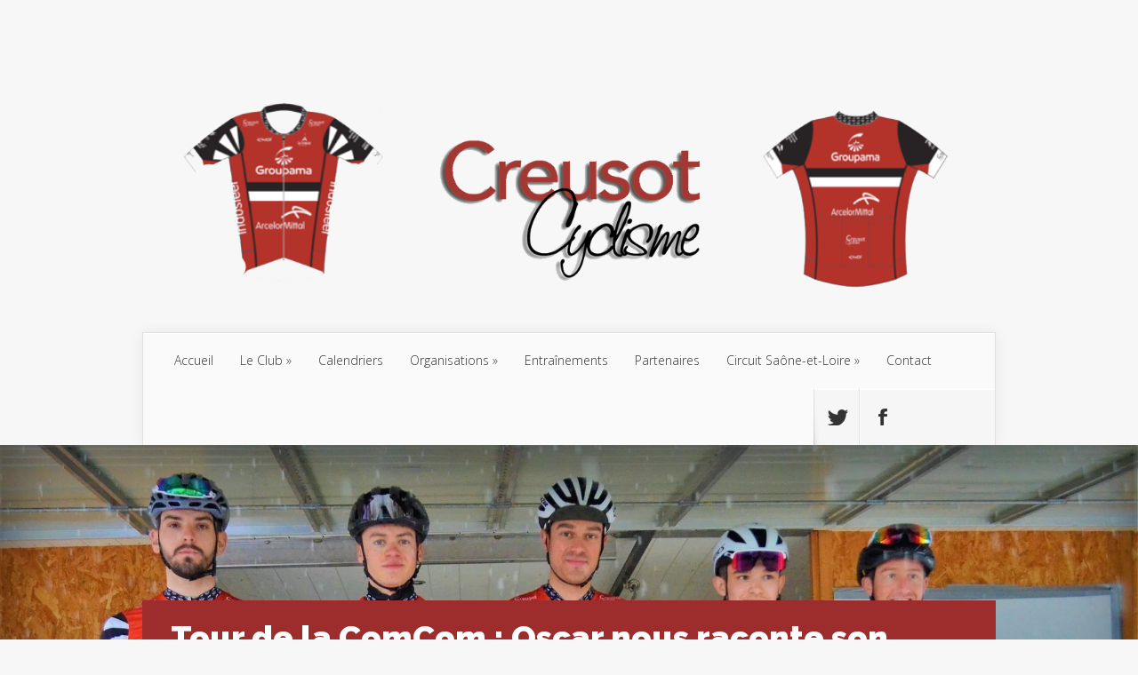

--- FILE ---
content_type: text/html; charset=UTF-8
request_url: https://www.creusot-cyclisme.com/2023/04/24/tou-de-la-comcom-oscar-nous-raconte-son-week-end/
body_size: 15449
content:
<!DOCTYPE html>
<!--[if IE 6]>
<html id="ie6" lang="fr-FR">
<![endif]-->
<!--[if IE 7]>
<html id="ie7" lang="fr-FR">
<![endif]-->
<!--[if IE 8]>
<html id="ie8" lang="fr-FR">
<![endif]-->
<!--[if !(IE 6) | !(IE 7) | !(IE 8)  ]><!-->
<html lang="fr-FR">
<!--<![endif]-->
<head>
	<meta charset="UTF-8" />
			<link rel="canonical" href="https://www.creusot-cyclisme.com/2023/04/24/tou-de-la-comcom-oscar-nous-raconte-son-week-end/" />
	<meta http-equiv="X-UA-Compatible" content="IE=edge">
	<link rel="pingback" href="https://www.creusot-cyclisme.com/xmlrpc.php" />

		<!--[if lt IE 9]>
	<script src="https://www.creusot-cyclisme.com/wp-content/themes/CreusotC/js/html5.js" type="text/javascript"></script>
	<![endif]-->

	<script type="text/javascript">
		document.documentElement.className = 'js';
	</script>

	<script>var et_site_url='https://www.creusot-cyclisme.com';var et_post_id='20995';function et_core_page_resource_fallback(a,b){"undefined"===typeof b&&(b=a.sheet.cssRules&&0===a.sheet.cssRules.length);b&&(a.onerror=null,a.onload=null,a.href?a.href=et_site_url+"/?et_core_page_resource="+a.id+et_post_id:a.src&&(a.src=et_site_url+"/?et_core_page_resource="+a.id+et_post_id))}
</script><title>Tour de la ComCom : Oscar nous raconte son week-end | Creusot Cyclisme</title>
<meta name='robots' content='max-image-preview:large' />
	<style>img:is([sizes="auto" i], [sizes^="auto," i]) { contain-intrinsic-size: 3000px 1500px }</style>
	<link rel='dns-prefetch' href='//fonts.googleapis.com' />
<link rel="alternate" type="application/rss+xml" title="Creusot Cyclisme &raquo; Flux" href="https://www.creusot-cyclisme.com/feed/" />
<link rel="alternate" type="application/rss+xml" title="Creusot Cyclisme &raquo; Flux des commentaires" href="https://www.creusot-cyclisme.com/comments/feed/" />
<link rel="alternate" type="application/rss+xml" title="Creusot Cyclisme &raquo; Tour de la ComCom : Oscar nous raconte son week-end Flux des commentaires" href="https://www.creusot-cyclisme.com/2023/04/24/tou-de-la-comcom-oscar-nous-raconte-son-week-end/feed/" />
<script type="text/javascript">
/* <![CDATA[ */
window._wpemojiSettings = {"baseUrl":"https:\/\/s.w.org\/images\/core\/emoji\/16.0.1\/72x72\/","ext":".png","svgUrl":"https:\/\/s.w.org\/images\/core\/emoji\/16.0.1\/svg\/","svgExt":".svg","source":{"concatemoji":"https:\/\/www.creusot-cyclisme.com\/wp-includes\/js\/wp-emoji-release.min.js?ver=61698dcbe864aefd0643cdaa7ba2e508"}};
/*! This file is auto-generated */
!function(s,n){var o,i,e;function c(e){try{var t={supportTests:e,timestamp:(new Date).valueOf()};sessionStorage.setItem(o,JSON.stringify(t))}catch(e){}}function p(e,t,n){e.clearRect(0,0,e.canvas.width,e.canvas.height),e.fillText(t,0,0);var t=new Uint32Array(e.getImageData(0,0,e.canvas.width,e.canvas.height).data),a=(e.clearRect(0,0,e.canvas.width,e.canvas.height),e.fillText(n,0,0),new Uint32Array(e.getImageData(0,0,e.canvas.width,e.canvas.height).data));return t.every(function(e,t){return e===a[t]})}function u(e,t){e.clearRect(0,0,e.canvas.width,e.canvas.height),e.fillText(t,0,0);for(var n=e.getImageData(16,16,1,1),a=0;a<n.data.length;a++)if(0!==n.data[a])return!1;return!0}function f(e,t,n,a){switch(t){case"flag":return n(e,"\ud83c\udff3\ufe0f\u200d\u26a7\ufe0f","\ud83c\udff3\ufe0f\u200b\u26a7\ufe0f")?!1:!n(e,"\ud83c\udde8\ud83c\uddf6","\ud83c\udde8\u200b\ud83c\uddf6")&&!n(e,"\ud83c\udff4\udb40\udc67\udb40\udc62\udb40\udc65\udb40\udc6e\udb40\udc67\udb40\udc7f","\ud83c\udff4\u200b\udb40\udc67\u200b\udb40\udc62\u200b\udb40\udc65\u200b\udb40\udc6e\u200b\udb40\udc67\u200b\udb40\udc7f");case"emoji":return!a(e,"\ud83e\udedf")}return!1}function g(e,t,n,a){var r="undefined"!=typeof WorkerGlobalScope&&self instanceof WorkerGlobalScope?new OffscreenCanvas(300,150):s.createElement("canvas"),o=r.getContext("2d",{willReadFrequently:!0}),i=(o.textBaseline="top",o.font="600 32px Arial",{});return e.forEach(function(e){i[e]=t(o,e,n,a)}),i}function t(e){var t=s.createElement("script");t.src=e,t.defer=!0,s.head.appendChild(t)}"undefined"!=typeof Promise&&(o="wpEmojiSettingsSupports",i=["flag","emoji"],n.supports={everything:!0,everythingExceptFlag:!0},e=new Promise(function(e){s.addEventListener("DOMContentLoaded",e,{once:!0})}),new Promise(function(t){var n=function(){try{var e=JSON.parse(sessionStorage.getItem(o));if("object"==typeof e&&"number"==typeof e.timestamp&&(new Date).valueOf()<e.timestamp+604800&&"object"==typeof e.supportTests)return e.supportTests}catch(e){}return null}();if(!n){if("undefined"!=typeof Worker&&"undefined"!=typeof OffscreenCanvas&&"undefined"!=typeof URL&&URL.createObjectURL&&"undefined"!=typeof Blob)try{var e="postMessage("+g.toString()+"("+[JSON.stringify(i),f.toString(),p.toString(),u.toString()].join(",")+"));",a=new Blob([e],{type:"text/javascript"}),r=new Worker(URL.createObjectURL(a),{name:"wpTestEmojiSupports"});return void(r.onmessage=function(e){c(n=e.data),r.terminate(),t(n)})}catch(e){}c(n=g(i,f,p,u))}t(n)}).then(function(e){for(var t in e)n.supports[t]=e[t],n.supports.everything=n.supports.everything&&n.supports[t],"flag"!==t&&(n.supports.everythingExceptFlag=n.supports.everythingExceptFlag&&n.supports[t]);n.supports.everythingExceptFlag=n.supports.everythingExceptFlag&&!n.supports.flag,n.DOMReady=!1,n.readyCallback=function(){n.DOMReady=!0}}).then(function(){return e}).then(function(){var e;n.supports.everything||(n.readyCallback(),(e=n.source||{}).concatemoji?t(e.concatemoji):e.wpemoji&&e.twemoji&&(t(e.twemoji),t(e.wpemoji)))}))}((window,document),window._wpemojiSettings);
/* ]]> */
</script>
<meta content="CreusotC v.1.7.13" name="generator"/><style id='wp-emoji-styles-inline-css' type='text/css'>

	img.wp-smiley, img.emoji {
		display: inline !important;
		border: none !important;
		box-shadow: none !important;
		height: 1em !important;
		width: 1em !important;
		margin: 0 0.07em !important;
		vertical-align: -0.1em !important;
		background: none !important;
		padding: 0 !important;
	}
</style>
<link rel='stylesheet' id='wp-block-library-css' href='https://www.creusot-cyclisme.com/wp-includes/css/dist/block-library/style.min.css?ver=61698dcbe864aefd0643cdaa7ba2e508' type='text/css' media='all' />
<style id='classic-theme-styles-inline-css' type='text/css'>
/*! This file is auto-generated */
.wp-block-button__link{color:#fff;background-color:#32373c;border-radius:9999px;box-shadow:none;text-decoration:none;padding:calc(.667em + 2px) calc(1.333em + 2px);font-size:1.125em}.wp-block-file__button{background:#32373c;color:#fff;text-decoration:none}
</style>
<style id='global-styles-inline-css' type='text/css'>
:root{--wp--preset--aspect-ratio--square: 1;--wp--preset--aspect-ratio--4-3: 4/3;--wp--preset--aspect-ratio--3-4: 3/4;--wp--preset--aspect-ratio--3-2: 3/2;--wp--preset--aspect-ratio--2-3: 2/3;--wp--preset--aspect-ratio--16-9: 16/9;--wp--preset--aspect-ratio--9-16: 9/16;--wp--preset--color--black: #000000;--wp--preset--color--cyan-bluish-gray: #abb8c3;--wp--preset--color--white: #ffffff;--wp--preset--color--pale-pink: #f78da7;--wp--preset--color--vivid-red: #cf2e2e;--wp--preset--color--luminous-vivid-orange: #ff6900;--wp--preset--color--luminous-vivid-amber: #fcb900;--wp--preset--color--light-green-cyan: #7bdcb5;--wp--preset--color--vivid-green-cyan: #00d084;--wp--preset--color--pale-cyan-blue: #8ed1fc;--wp--preset--color--vivid-cyan-blue: #0693e3;--wp--preset--color--vivid-purple: #9b51e0;--wp--preset--gradient--vivid-cyan-blue-to-vivid-purple: linear-gradient(135deg,rgba(6,147,227,1) 0%,rgb(155,81,224) 100%);--wp--preset--gradient--light-green-cyan-to-vivid-green-cyan: linear-gradient(135deg,rgb(122,220,180) 0%,rgb(0,208,130) 100%);--wp--preset--gradient--luminous-vivid-amber-to-luminous-vivid-orange: linear-gradient(135deg,rgba(252,185,0,1) 0%,rgba(255,105,0,1) 100%);--wp--preset--gradient--luminous-vivid-orange-to-vivid-red: linear-gradient(135deg,rgba(255,105,0,1) 0%,rgb(207,46,46) 100%);--wp--preset--gradient--very-light-gray-to-cyan-bluish-gray: linear-gradient(135deg,rgb(238,238,238) 0%,rgb(169,184,195) 100%);--wp--preset--gradient--cool-to-warm-spectrum: linear-gradient(135deg,rgb(74,234,220) 0%,rgb(151,120,209) 20%,rgb(207,42,186) 40%,rgb(238,44,130) 60%,rgb(251,105,98) 80%,rgb(254,248,76) 100%);--wp--preset--gradient--blush-light-purple: linear-gradient(135deg,rgb(255,206,236) 0%,rgb(152,150,240) 100%);--wp--preset--gradient--blush-bordeaux: linear-gradient(135deg,rgb(254,205,165) 0%,rgb(254,45,45) 50%,rgb(107,0,62) 100%);--wp--preset--gradient--luminous-dusk: linear-gradient(135deg,rgb(255,203,112) 0%,rgb(199,81,192) 50%,rgb(65,88,208) 100%);--wp--preset--gradient--pale-ocean: linear-gradient(135deg,rgb(255,245,203) 0%,rgb(182,227,212) 50%,rgb(51,167,181) 100%);--wp--preset--gradient--electric-grass: linear-gradient(135deg,rgb(202,248,128) 0%,rgb(113,206,126) 100%);--wp--preset--gradient--midnight: linear-gradient(135deg,rgb(2,3,129) 0%,rgb(40,116,252) 100%);--wp--preset--font-size--small: 13px;--wp--preset--font-size--medium: 20px;--wp--preset--font-size--large: 36px;--wp--preset--font-size--x-large: 42px;--wp--preset--spacing--20: 0.44rem;--wp--preset--spacing--30: 0.67rem;--wp--preset--spacing--40: 1rem;--wp--preset--spacing--50: 1.5rem;--wp--preset--spacing--60: 2.25rem;--wp--preset--spacing--70: 3.38rem;--wp--preset--spacing--80: 5.06rem;--wp--preset--shadow--natural: 6px 6px 9px rgba(0, 0, 0, 0.2);--wp--preset--shadow--deep: 12px 12px 50px rgba(0, 0, 0, 0.4);--wp--preset--shadow--sharp: 6px 6px 0px rgba(0, 0, 0, 0.2);--wp--preset--shadow--outlined: 6px 6px 0px -3px rgba(255, 255, 255, 1), 6px 6px rgba(0, 0, 0, 1);--wp--preset--shadow--crisp: 6px 6px 0px rgba(0, 0, 0, 1);}:where(.is-layout-flex){gap: 0.5em;}:where(.is-layout-grid){gap: 0.5em;}body .is-layout-flex{display: flex;}.is-layout-flex{flex-wrap: wrap;align-items: center;}.is-layout-flex > :is(*, div){margin: 0;}body .is-layout-grid{display: grid;}.is-layout-grid > :is(*, div){margin: 0;}:where(.wp-block-columns.is-layout-flex){gap: 2em;}:where(.wp-block-columns.is-layout-grid){gap: 2em;}:where(.wp-block-post-template.is-layout-flex){gap: 1.25em;}:where(.wp-block-post-template.is-layout-grid){gap: 1.25em;}.has-black-color{color: var(--wp--preset--color--black) !important;}.has-cyan-bluish-gray-color{color: var(--wp--preset--color--cyan-bluish-gray) !important;}.has-white-color{color: var(--wp--preset--color--white) !important;}.has-pale-pink-color{color: var(--wp--preset--color--pale-pink) !important;}.has-vivid-red-color{color: var(--wp--preset--color--vivid-red) !important;}.has-luminous-vivid-orange-color{color: var(--wp--preset--color--luminous-vivid-orange) !important;}.has-luminous-vivid-amber-color{color: var(--wp--preset--color--luminous-vivid-amber) !important;}.has-light-green-cyan-color{color: var(--wp--preset--color--light-green-cyan) !important;}.has-vivid-green-cyan-color{color: var(--wp--preset--color--vivid-green-cyan) !important;}.has-pale-cyan-blue-color{color: var(--wp--preset--color--pale-cyan-blue) !important;}.has-vivid-cyan-blue-color{color: var(--wp--preset--color--vivid-cyan-blue) !important;}.has-vivid-purple-color{color: var(--wp--preset--color--vivid-purple) !important;}.has-black-background-color{background-color: var(--wp--preset--color--black) !important;}.has-cyan-bluish-gray-background-color{background-color: var(--wp--preset--color--cyan-bluish-gray) !important;}.has-white-background-color{background-color: var(--wp--preset--color--white) !important;}.has-pale-pink-background-color{background-color: var(--wp--preset--color--pale-pink) !important;}.has-vivid-red-background-color{background-color: var(--wp--preset--color--vivid-red) !important;}.has-luminous-vivid-orange-background-color{background-color: var(--wp--preset--color--luminous-vivid-orange) !important;}.has-luminous-vivid-amber-background-color{background-color: var(--wp--preset--color--luminous-vivid-amber) !important;}.has-light-green-cyan-background-color{background-color: var(--wp--preset--color--light-green-cyan) !important;}.has-vivid-green-cyan-background-color{background-color: var(--wp--preset--color--vivid-green-cyan) !important;}.has-pale-cyan-blue-background-color{background-color: var(--wp--preset--color--pale-cyan-blue) !important;}.has-vivid-cyan-blue-background-color{background-color: var(--wp--preset--color--vivid-cyan-blue) !important;}.has-vivid-purple-background-color{background-color: var(--wp--preset--color--vivid-purple) !important;}.has-black-border-color{border-color: var(--wp--preset--color--black) !important;}.has-cyan-bluish-gray-border-color{border-color: var(--wp--preset--color--cyan-bluish-gray) !important;}.has-white-border-color{border-color: var(--wp--preset--color--white) !important;}.has-pale-pink-border-color{border-color: var(--wp--preset--color--pale-pink) !important;}.has-vivid-red-border-color{border-color: var(--wp--preset--color--vivid-red) !important;}.has-luminous-vivid-orange-border-color{border-color: var(--wp--preset--color--luminous-vivid-orange) !important;}.has-luminous-vivid-amber-border-color{border-color: var(--wp--preset--color--luminous-vivid-amber) !important;}.has-light-green-cyan-border-color{border-color: var(--wp--preset--color--light-green-cyan) !important;}.has-vivid-green-cyan-border-color{border-color: var(--wp--preset--color--vivid-green-cyan) !important;}.has-pale-cyan-blue-border-color{border-color: var(--wp--preset--color--pale-cyan-blue) !important;}.has-vivid-cyan-blue-border-color{border-color: var(--wp--preset--color--vivid-cyan-blue) !important;}.has-vivid-purple-border-color{border-color: var(--wp--preset--color--vivid-purple) !important;}.has-vivid-cyan-blue-to-vivid-purple-gradient-background{background: var(--wp--preset--gradient--vivid-cyan-blue-to-vivid-purple) !important;}.has-light-green-cyan-to-vivid-green-cyan-gradient-background{background: var(--wp--preset--gradient--light-green-cyan-to-vivid-green-cyan) !important;}.has-luminous-vivid-amber-to-luminous-vivid-orange-gradient-background{background: var(--wp--preset--gradient--luminous-vivid-amber-to-luminous-vivid-orange) !important;}.has-luminous-vivid-orange-to-vivid-red-gradient-background{background: var(--wp--preset--gradient--luminous-vivid-orange-to-vivid-red) !important;}.has-very-light-gray-to-cyan-bluish-gray-gradient-background{background: var(--wp--preset--gradient--very-light-gray-to-cyan-bluish-gray) !important;}.has-cool-to-warm-spectrum-gradient-background{background: var(--wp--preset--gradient--cool-to-warm-spectrum) !important;}.has-blush-light-purple-gradient-background{background: var(--wp--preset--gradient--blush-light-purple) !important;}.has-blush-bordeaux-gradient-background{background: var(--wp--preset--gradient--blush-bordeaux) !important;}.has-luminous-dusk-gradient-background{background: var(--wp--preset--gradient--luminous-dusk) !important;}.has-pale-ocean-gradient-background{background: var(--wp--preset--gradient--pale-ocean) !important;}.has-electric-grass-gradient-background{background: var(--wp--preset--gradient--electric-grass) !important;}.has-midnight-gradient-background{background: var(--wp--preset--gradient--midnight) !important;}.has-small-font-size{font-size: var(--wp--preset--font-size--small) !important;}.has-medium-font-size{font-size: var(--wp--preset--font-size--medium) !important;}.has-large-font-size{font-size: var(--wp--preset--font-size--large) !important;}.has-x-large-font-size{font-size: var(--wp--preset--font-size--x-large) !important;}
:where(.wp-block-post-template.is-layout-flex){gap: 1.25em;}:where(.wp-block-post-template.is-layout-grid){gap: 1.25em;}
:where(.wp-block-columns.is-layout-flex){gap: 2em;}:where(.wp-block-columns.is-layout-grid){gap: 2em;}
:root :where(.wp-block-pullquote){font-size: 1.5em;line-height: 1.6;}
</style>
<link rel='stylesheet' id='contact-form-7-css' href='https://www.creusot-cyclisme.com/wp-content/plugins/contact-form-7/includes/css/styles.css?ver=6.1.4' type='text/css' media='all' />
<link rel='stylesheet' id='ppress-frontend-css' href='https://www.creusot-cyclisme.com/wp-content/plugins/wp-user-avatar/assets/css/frontend.min.css?ver=4.16.8' type='text/css' media='all' />
<link rel='stylesheet' id='ppress-flatpickr-css' href='https://www.creusot-cyclisme.com/wp-content/plugins/wp-user-avatar/assets/flatpickr/flatpickr.min.css?ver=4.16.8' type='text/css' media='all' />
<link rel='stylesheet' id='ppress-select2-css' href='https://www.creusot-cyclisme.com/wp-content/plugins/wp-user-avatar/assets/select2/select2.min.css?ver=61698dcbe864aefd0643cdaa7ba2e508' type='text/css' media='all' />
<link rel='stylesheet' id='nexus-fonts-css' href='https://fonts.googleapis.com/css?family=Open+Sans:300italic,400italic,700italic,800italic,400,300,700,800|Raleway:400,200,100,500,700,800,900&#038;subset=latin,latin-ext' type='text/css' media='all' />
<link rel='stylesheet' id='nexus-style-css' href='https://www.creusot-cyclisme.com/wp-content/themes/CreusotC/style.css?ver=61698dcbe864aefd0643cdaa7ba2e508' type='text/css' media='all' />
<link rel='stylesheet' id='et-shortcodes-css-css' href='https://www.creusot-cyclisme.com/wp-content/themes/CreusotC/epanel/shortcodes/css/shortcodes-legacy.css?ver=1.7.13' type='text/css' media='all' />
<link rel='stylesheet' id='et-shortcodes-responsive-css-css' href='https://www.creusot-cyclisme.com/wp-content/themes/CreusotC/epanel/shortcodes/css/shortcodes_responsive.css?ver=1.7.13' type='text/css' media='all' />
<link rel='stylesheet' id='magnific_popup-css' href='https://www.creusot-cyclisme.com/wp-content/themes/CreusotC/includes/page_templates/js/magnific_popup/magnific_popup.css?ver=1.3.4' type='text/css' media='screen' />
<link rel='stylesheet' id='et_page_templates-css' href='https://www.creusot-cyclisme.com/wp-content/themes/CreusotC/includes/page_templates/page_templates.css?ver=1.8' type='text/css' media='screen' />
<script type="text/javascript" src="https://www.creusot-cyclisme.com/wp-includes/js/jquery/jquery.min.js?ver=3.7.1" id="jquery-core-js"></script>
<script type="text/javascript" src="https://www.creusot-cyclisme.com/wp-includes/js/jquery/jquery-migrate.min.js?ver=3.4.1" id="jquery-migrate-js"></script>
<script type="text/javascript" src="https://www.creusot-cyclisme.com/wp-content/plugins/wp-user-avatar/assets/flatpickr/flatpickr.min.js?ver=4.16.8" id="ppress-flatpickr-js"></script>
<script type="text/javascript" src="https://www.creusot-cyclisme.com/wp-content/plugins/wp-user-avatar/assets/select2/select2.min.js?ver=4.16.8" id="ppress-select2-js"></script>
<link rel="https://api.w.org/" href="https://www.creusot-cyclisme.com/wp-json/" /><link rel="alternate" title="JSON" type="application/json" href="https://www.creusot-cyclisme.com/wp-json/wp/v2/posts/20995" /><link rel="EditURI" type="application/rsd+xml" title="RSD" href="https://www.creusot-cyclisme.com/xmlrpc.php?rsd" />

<link rel="canonical" href="https://www.creusot-cyclisme.com/2023/04/24/tou-de-la-comcom-oscar-nous-raconte-son-week-end/" />
<link rel='shortlink' href='https://www.creusot-cyclisme.com/?p=20995' />
<link rel="alternate" title="oEmbed (JSON)" type="application/json+oembed" href="https://www.creusot-cyclisme.com/wp-json/oembed/1.0/embed?url=https%3A%2F%2Fwww.creusot-cyclisme.com%2F2023%2F04%2F24%2Ftou-de-la-comcom-oscar-nous-raconte-son-week-end%2F" />
<link rel="alternate" title="oEmbed (XML)" type="text/xml+oembed" href="https://www.creusot-cyclisme.com/wp-json/oembed/1.0/embed?url=https%3A%2F%2Fwww.creusot-cyclisme.com%2F2023%2F04%2F24%2Ftou-de-la-comcom-oscar-nous-raconte-son-week-end%2F&#038;format=xml" />
	<!-- Favicon Start -->
		<!-- Favicon Version 2.1 : Site : Visit Superbcodes.com-->
				<link rel="icon" href="https://www.creusot-cyclisme.com/wp-content/uploads/2021/03/maillots-du-club-2.png" type="image/x-icon" />
			<!-- Favicom End -->
	<meta name="viewport" content="width=device-width, initial-scale=1.0, maximum-scale=1.0, user-scalable=0" />	<style>
		a { color: #9d2c2d; }

		body { color: #333333; }

		#top-menu li.current-menu-item > a, #top-menu > li > a:hover, .meta-info, .et-description .post-meta span, .categories-tabs:after, .home-tab-active, .home-tab-active:before, a.read-more, .comment-reply-link, h1.post-heading, .form-submit input, .home-tab-active:before, .et-recent-videos-wrap li:before, .nav li ul, .et_mobile_menu, #top-menu > .sfHover > a { background-color: #9d2c2d; }

		.featured-comments span, #author-info strong, #footer-bottom .current-menu-item a, .featured-comments span { color: #9d2c2d; }
		.entry-content blockquote, .widget li:before, .footer-widget li:before, .et-popular-mobile-arrow-next { border-left-color: #9d2c2d; }

		.et-popular-mobile-arrow-previous { border-right-color: #9d2c2d; }

		#top-menu > li > a { color: #333333; }

		#top-menu > li.current-menu-item > a, #top-menu li li a, .et_mobile_menu li a { color: #ffffff; }

		</style>
<style>.post-thumbnail { background-image: url(https://www.creusot-cyclisme.com/wp-content/uploads/2023/04/image_6483441-6.jpg); }</style><link rel="shortcut icon" href="https://www.creusot-cyclisme.com/wp-content/uploads/2021/03/maillots-du-club-2.png" /></head>
<body data-rsssl=1 class="wp-singular post-template-default single single-post postid-20995 single-format-standard wp-theme-CreusotC et-2-column-layout et_includes_sidebar">
	<header id="main-header">
		<div class="container">
			<div id="top-info" class="clearfix">
			
							<a href="https://www.creusot-cyclisme.com/">
					<img src="https://www.creusot-cyclisme.com/wp-content/uploads/2022/06/EnteteCC.png" alt="Creusot Cyclisme" id="logo" />
				</a>
			</div>

			<div id="top-navigation" class="clearfix">
				<div id="et_mobile_nav_menu"><a href="#" class="mobile_nav closed">Menu Principal<span class="et_mobile_arrow"></span></a></div>
				<nav>
				<ul id="top-menu" class="nav"><li id="menu-item-4601" class="menu-item menu-item-type-custom menu-item-object-custom menu-item-home menu-item-4601"><a href="https://www.creusot-cyclisme.com/">Accueil</a></li>
<li id="menu-item-6281" class="menu-item menu-item-type-custom menu-item-object-custom menu-item-has-children menu-item-6281"><a href="#">Le Club</a>
<ul class="sub-menu">
	<li id="menu-item-4620" class="menu-item menu-item-type-post_type menu-item-object-page menu-item-4620"><a href="https://www.creusot-cyclisme.com/le-club/historique/">Historique du club</a></li>
	<li id="menu-item-4622" class="menu-item menu-item-type-post_type menu-item-object-page menu-item-4622"><a href="https://www.creusot-cyclisme.com/le-club/organigramme/">Organigramme</a></li>
	<li id="menu-item-4623" class="menu-item menu-item-type-post_type menu-item-object-page menu-item-4623"><a href="https://www.creusot-cyclisme.com/le-club/effectifs/">Projet de Développement</a></li>
	<li id="menu-item-13697" class="menu-item menu-item-type-post_type menu-item-object-page menu-item-13697"><a href="https://www.creusot-cyclisme.com/liens/">Liens</a></li>
</ul>
</li>
<li id="menu-item-4606" class="menu-item menu-item-type-post_type menu-item-object-page menu-item-4606"><a href="https://www.creusot-cyclisme.com/calendriers/">Calendriers</a></li>
<li id="menu-item-4627" class="menu-item menu-item-type-post_type menu-item-object-page menu-item-has-children menu-item-4627"><a href="https://www.creusot-cyclisme.com/organisations/">Organisations</a>
<ul class="sub-menu">
	<li id="menu-item-4612" class="menu-item menu-item-type-post_type menu-item-object-page menu-item-4612"><a href="https://www.creusot-cyclisme.com/gp-le-creusot/">GRAND PRIX DE LA VILLE DU CREUSOT</a></li>
	<li id="menu-item-10299" class="menu-item menu-item-type-post_type menu-item-object-page menu-item-10299"><a href="https://www.creusot-cyclisme.com/manche-de-la-coupe-de-bourgogne-franche-comte-de-vtt/">MANCHE DE LA COUPE DE BOURGOGNE FRANCHE COMTE DE VTT</a></li>
	<li id="menu-item-10308" class="menu-item menu-item-type-post_type menu-item-object-page menu-item-10308"><a href="https://www.creusot-cyclisme.com/trainhard-classic-2/">LA 5ème TRAINHARD CLASSIC</a></li>
	<li id="menu-item-10307" class="menu-item menu-item-type-post_type menu-item-object-page menu-item-10307"><a href="https://www.creusot-cyclisme.com/cyclo-cross-du-creusot/">CYCLO CROSS DU CREUSOT</a></li>
</ul>
</li>
<li id="menu-item-4613" class="menu-item menu-item-type-post_type menu-item-object-page menu-item-4613"><a href="https://www.creusot-cyclisme.com/entrainements/">Entraînements</a></li>
<li id="menu-item-4628" class="menu-item menu-item-type-post_type menu-item-object-page menu-item-4628"><a href="https://www.creusot-cyclisme.com/partenaires/">Partenaires</a></li>
<li id="menu-item-4609" class="menu-item menu-item-type-post_type menu-item-object-page menu-item-has-children menu-item-4609"><a href="https://www.creusot-cyclisme.com/circuit-saone-et-loire/">Circuit Saône-et-Loire</a>
<ul class="sub-menu">
	<li id="menu-item-7473" class="menu-item menu-item-type-post_type menu-item-object-page menu-item-7473"><a href="https://www.creusot-cyclisme.com/circuit-saone-et-loire/palmares/">Palmarès</a></li>
	<li id="menu-item-4607" class="menu-item menu-item-type-post_type menu-item-object-page menu-item-has-children menu-item-4607"><a href="https://www.creusot-cyclisme.com/circuit-2014/">Circuit 2014</a>
	<ul class="sub-menu">
		<li id="menu-item-4602" class="menu-item menu-item-type-post_type menu-item-object-page menu-item-4602"><a href="https://www.creusot-cyclisme.com/1ere-etape/">1ère étape</a></li>
		<li id="menu-item-4603" class="menu-item menu-item-type-post_type menu-item-object-page menu-item-4603"><a href="https://www.creusot-cyclisme.com/2eme-etape/">2ème étape</a></li>
		<li id="menu-item-4604" class="menu-item menu-item-type-post_type menu-item-object-page menu-item-4604"><a href="https://www.creusot-cyclisme.com/3eme-etape/">3ème étape</a></li>
	</ul>
</li>
	<li id="menu-item-4608" class="menu-item menu-item-type-post_type menu-item-object-page menu-item-has-children menu-item-4608"><a href="https://www.creusot-cyclisme.com/circuit-2015/">Circuit 2015</a>
	<ul class="sub-menu">
		<li id="menu-item-4614" class="menu-item menu-item-type-post_type menu-item-object-page menu-item-4614"><a href="https://www.creusot-cyclisme.com/etape-1/">Etape 1</a></li>
		<li id="menu-item-4615" class="menu-item menu-item-type-post_type menu-item-object-page menu-item-4615"><a href="https://www.creusot-cyclisme.com/etape-2/">Etape 2</a></li>
		<li id="menu-item-4616" class="menu-item menu-item-type-post_type menu-item-object-page menu-item-4616"><a href="https://www.creusot-cyclisme.com/etape-3/">Etape 3</a></li>
		<li id="menu-item-4617" class="menu-item menu-item-type-post_type menu-item-object-page menu-item-4617"><a href="https://www.creusot-cyclisme.com/etape-4/">Etape 4</a></li>
		<li id="menu-item-4618" class="menu-item menu-item-type-post_type menu-item-object-page menu-item-4618"><a href="https://www.creusot-cyclisme.com/etape-5/">Etape 5</a></li>
	</ul>
</li>
	<li id="menu-item-4610" class="menu-item menu-item-type-post_type menu-item-object-page menu-item-has-children menu-item-4610"><a href="https://www.creusot-cyclisme.com/circuit-saone-et-loire/circuit-2016/">Circuit 2016</a>
	<ul class="sub-menu">
		<li id="menu-item-4836" class="menu-item menu-item-type-post_type menu-item-object-page menu-item-4836"><a href="https://www.creusot-cyclisme.com/etape-1-2/">Etape 1</a></li>
		<li id="menu-item-4848" class="menu-item menu-item-type-post_type menu-item-object-page menu-item-4848"><a href="https://www.creusot-cyclisme.com/etape-2-2/">Etape 2</a></li>
		<li id="menu-item-4847" class="menu-item menu-item-type-post_type menu-item-object-page menu-item-4847"><a href="https://www.creusot-cyclisme.com/etape-3-2/">Etape 3</a></li>
		<li id="menu-item-4846" class="menu-item menu-item-type-post_type menu-item-object-page menu-item-4846"><a href="https://www.creusot-cyclisme.com/etape-4-2/">Etape 4</a></li>
	</ul>
</li>
</ul>
</li>
<li id="menu-item-10131" class="menu-item menu-item-type-post_type menu-item-object-page menu-item-10131"><a href="https://www.creusot-cyclisme.com/contact/">Contact</a></li>
</ul>				</nav>

				<ul id="et-social-icons">
										<li class="twitter">
						<a href="https://twitter.com/CreusotC">
							<span class="et-social-normal">Nous suivre sur Twitter</span>
							<span class="et-social-hover"></span>
						</a>
					</li>
					
										<li class="facebook">
						<a href="https://www.facebook.com/pages/Creusot-Cyclisme/175906305799800">
							<span class="et-social-normal">Nous suivre sur Facebook</span>
							<span class="et-social-hover"></span>
						</a>
					</li>
					
					
									</ul>
			</div> <!-- #top-navigation -->
		</div> <!-- .container -->
	</header> <!-- #main-header -->
	<div class="post-thumbnail">
		<div class="container">
			<h1 class="post-heading">Tour de la ComCom : Oscar nous raconte son week-end</h1>
		</div> <!-- .container -->
	</div> <!-- .post-thumbnail -->

<div class="page-wrap container">
	<div id="main-content">
		<div class="main-content-wrap clearfix">
			<div id="content">
				
<div id="breadcrumbs">
			  	<span class="et_breadcrumbs_content">
				<a href="https://www.creusot-cyclisme.com" class="breadcrumbs_home">Accueil</a> <span class="raquo">&raquo;</span>

								<a href="https://www.creusot-cyclisme.com/category/cyclisme/">Actualités de Creusot Cyclisme</a> <span class="raquo">&raquo;</span> </span> <!-- .et_breadcrumbs_content --><span class="et_breadcrumbs_title">Tour de la ComCom : Oscar nous raconte son week-end</span>				
				</div> <!-- #breadcrumbs -->
				<div id="left-area">

									
					<article class="entry-content clearfix">
					
						<p class="post-meta">Posté par <a href="https://www.creusot-cyclisme.com/author/christian/" title="Posté par Christian Derangère" rel="author">Christian Derangère</a> le 24 Avr 2023 | <span class="comments-number"><a href="https://www.creusot-cyclisme.com/2023/04/24/tou-de-la-comcom-oscar-nous-raconte-son-week-end/#respond">0 commentaire</a></span></p>
						
				
					<div dir="auto">Un Week-end en tout point réussi ! &#x1f60d;</div>
<div dir="auto"></div>
<div dir="auto">Tour de le ComCom 2023, une course par Étapes avec 3 épreuves :</div>
<div dir="auto"></div>
<div dir="auto">Étape 1 :  Fictif, Départ, Mi-course, Finale et Sprint sous la pluie &#x2614;&#xfe0f; &#x1f605;</div>
<div dir="auto">Une vrai course de guerrier comme je les aime !</div>
<div dir="auto">Après le gros travail de l’équipe pour me placer au kilomètre 30, je fais la descente en tête et crée une première cassure ! Malheureusement au kilomètre 60, l’équipe se fait piéger par une échappée, mais grâce à la réactivité de mes coéquipiers nous parvenons à ramener le peleton avant d’entrée dans le circuit final &#x1f62e;&#x200d;&#x1f4a8;</div>
<div dir="auto">Circuit où une dizaine de coureurs se détachent dans la partie dure pour se jouer la victoire ! &#x1f91e;&#x1f3fb;</div>
<div dir="auto">Après 112km de course sous la pluie, je réalise sûrement le plus beau sprint de ma carrière en décrochant la 3ème place de cette première Étape &#x1f60d;&#x1f949;</div>
<div dir="auto">Ainsi que le Maillot bleu &#x1f499;</div>
<div dir="auto"></div>
<div dir="auto">Étape 2 : Contre la montre par équipes ! &#x2764;&#xfe0f;&#x1f90d;&#x1f5a4;</div>
<div dir="auto">22km à 46,5 km/h de moyenne (sous la pluie encore une fois… )</div>
<div dir="auto">Une 7e place à ce contre la montre, mais nous restons dans le coup pour le classement général avec notamment Mathis, Maxime et moi dans les 10 premiers au général !!</div>
<div dir="auto">Je conserve le Maillot &#x1f499;</div>
<div dir="auto"></div>
<div dir="auto">Étape 3 : ENFIN DU BEAU TEMPS !</div>
<div dir="auto">75km, une étape très nerveuse et très courte. Malgré le parfait travail de l’équipe (encore une fois) et plusieurs attaques de ma part pour créer un mouvement de course, avec mon maillot bleu je suis vite repéré et aucun écart se fait sur cette étape…</div>
<div dir="auto"></div>
<div dir="auto">Au final : 5ème du classement générale à 25sec</div>
<div dir="auto">Vainqueur du Maillot bleu (meilleur de Saône et Loire)</div>
<div dir="auto">Vainqueur du classement par équipes &#x1f3c6;</div>
<div dir="auto"></div>
<div dir="auto">Un grand merci à l’équipe pour le travail réalisé ce week-end qui était impeccable !</div>
<div dir="auto">Merci au cycle boyer pour la casque de contre la montre, Flavie Poncet pour la combi, à Cédric, Philippe et Steve pour toute la manutention du matériel pendant le week-end.</div>
<div dir="auto">
<p>Merci à Jade et Olivier</p>
<p>pour les photos &#x1f4f8;</p>
</div>
<div dir="auto">Et Merci à vous tous pour les encouragements &#x2764;&#xfe0f;</div>
<div dir="auto"></div>
<div dir="auto">Article de Christophe GARCIA <a href="https://www.facebook.com/photo/?fbid=10224215239673647&amp;set=a.3214069715596">ICI</a></div>
<div dir="auto"></div>
<div dir="auto"><img decoding="async" class="alignnone size-medium wp-image-21000" src="https://www.creusot-cyclisme.com/wp-content/uploads/2023/04/image_6483441-2-1-800x533.jpg" alt="" width="800" height="533" srcset="https://www.creusot-cyclisme.com/wp-content/uploads/2023/04/image_6483441-2-1-800x533.jpg 800w, https://www.creusot-cyclisme.com/wp-content/uploads/2023/04/image_6483441-2-1-1024x683.jpg 1024w, https://www.creusot-cyclisme.com/wp-content/uploads/2023/04/image_6483441-2-1-768x512.jpg 768w, https://www.creusot-cyclisme.com/wp-content/uploads/2023/04/image_6483441-2-1-1536x1024.jpg 1536w, https://www.creusot-cyclisme.com/wp-content/uploads/2023/04/image_6483441-2-1-321x214.jpg 321w, https://www.creusot-cyclisme.com/wp-content/uploads/2023/04/image_6483441-2-1-140x94.jpg 140w, https://www.creusot-cyclisme.com/wp-content/uploads/2023/04/image_6483441-2-1.jpg 1620w" sizes="(max-width: 800px) 100vw, 800px" /> <img loading="lazy" decoding="async" class="alignnone size-medium wp-image-21001" src="https://www.creusot-cyclisme.com/wp-content/uploads/2023/04/image_6487327-800x792.jpg" alt="" width="800" height="792" srcset="https://www.creusot-cyclisme.com/wp-content/uploads/2023/04/image_6487327-800x792.jpg 800w, https://www.creusot-cyclisme.com/wp-content/uploads/2023/04/image_6487327-1024x1014.jpg 1024w, https://www.creusot-cyclisme.com/wp-content/uploads/2023/04/image_6487327-150x150.jpg 150w, https://www.creusot-cyclisme.com/wp-content/uploads/2023/04/image_6487327-768x761.jpg 768w, https://www.creusot-cyclisme.com/wp-content/uploads/2023/04/image_6487327-60x60.jpg 60w, https://www.creusot-cyclisme.com/wp-content/uploads/2023/04/image_6487327.jpg 1170w" sizes="auto, (max-width: 800px) 100vw, 800px" /> <img loading="lazy" decoding="async" class="alignnone size-medium wp-image-21002" src="https://www.creusot-cyclisme.com/wp-content/uploads/2023/04/image_6483441-4-800x533.jpg" alt="" width="800" height="533" srcset="https://www.creusot-cyclisme.com/wp-content/uploads/2023/04/image_6483441-4-800x533.jpg 800w, https://www.creusot-cyclisme.com/wp-content/uploads/2023/04/image_6483441-4-1024x683.jpg 1024w, https://www.creusot-cyclisme.com/wp-content/uploads/2023/04/image_6483441-4-768x512.jpg 768w, https://www.creusot-cyclisme.com/wp-content/uploads/2023/04/image_6483441-4-1536x1024.jpg 1536w, https://www.creusot-cyclisme.com/wp-content/uploads/2023/04/image_6483441-4-321x214.jpg 321w, https://www.creusot-cyclisme.com/wp-content/uploads/2023/04/image_6483441-4-140x94.jpg 140w, https://www.creusot-cyclisme.com/wp-content/uploads/2023/04/image_6483441-4.jpg 2048w" sizes="auto, (max-width: 800px) 100vw, 800px" /> <img loading="lazy" decoding="async" class="alignnone size-medium wp-image-21003" src="https://www.creusot-cyclisme.com/wp-content/uploads/2023/04/image_6483441-3-1-800x354.jpg" alt="" width="800" height="354" srcset="https://www.creusot-cyclisme.com/wp-content/uploads/2023/04/image_6483441-3-1-800x354.jpg 800w, https://www.creusot-cyclisme.com/wp-content/uploads/2023/04/image_6483441-3-1-1024x454.jpg 1024w, https://www.creusot-cyclisme.com/wp-content/uploads/2023/04/image_6483441-3-1-768x340.jpg 768w, https://www.creusot-cyclisme.com/wp-content/uploads/2023/04/image_6483441-3-1-1536x680.jpg 1536w, https://www.creusot-cyclisme.com/wp-content/uploads/2023/04/image_6483441-3-1.jpg 2048w" sizes="auto, (max-width: 800px) 100vw, 800px" /> <img loading="lazy" decoding="async" class="alignnone size-medium wp-image-21004" src="https://www.creusot-cyclisme.com/wp-content/uploads/2023/04/image_6483441-4-1-800x622.jpg" alt="" width="800" height="622" srcset="https://www.creusot-cyclisme.com/wp-content/uploads/2023/04/image_6483441-4-1-800x622.jpg 800w, https://www.creusot-cyclisme.com/wp-content/uploads/2023/04/image_6483441-4-1-1024x797.jpg 1024w, https://www.creusot-cyclisme.com/wp-content/uploads/2023/04/image_6483441-4-1-768x597.jpg 768w, https://www.creusot-cyclisme.com/wp-content/uploads/2023/04/image_6483441-4-1-1536x1195.jpg 1536w, https://www.creusot-cyclisme.com/wp-content/uploads/2023/04/image_6483441-4-1.jpg 2048w" sizes="auto, (max-width: 800px) 100vw, 800px" /> <img loading="lazy" decoding="async" class="alignnone size-medium wp-image-21005" src="https://www.creusot-cyclisme.com/wp-content/uploads/2023/04/image_6483441-5-800x533.jpg" alt="" width="800" height="533" srcset="https://www.creusot-cyclisme.com/wp-content/uploads/2023/04/image_6483441-5-800x533.jpg 800w, https://www.creusot-cyclisme.com/wp-content/uploads/2023/04/image_6483441-5-1024x683.jpg 1024w, https://www.creusot-cyclisme.com/wp-content/uploads/2023/04/image_6483441-5-768x512.jpg 768w, https://www.creusot-cyclisme.com/wp-content/uploads/2023/04/image_6483441-5-1536x1024.jpg 1536w, https://www.creusot-cyclisme.com/wp-content/uploads/2023/04/image_6483441-5-321x214.jpg 321w, https://www.creusot-cyclisme.com/wp-content/uploads/2023/04/image_6483441-5-140x94.jpg 140w, https://www.creusot-cyclisme.com/wp-content/uploads/2023/04/image_6483441-5.jpg 1620w" sizes="auto, (max-width: 800px) 100vw, 800px" /> <img loading="lazy" decoding="async" class="alignnone size-medium wp-image-21006" src="https://www.creusot-cyclisme.com/wp-content/uploads/2023/04/image_6487327-1-800x792.jpg" alt="" width="800" height="792" srcset="https://www.creusot-cyclisme.com/wp-content/uploads/2023/04/image_6487327-1-800x792.jpg 800w, https://www.creusot-cyclisme.com/wp-content/uploads/2023/04/image_6487327-1-1024x1014.jpg 1024w, https://www.creusot-cyclisme.com/wp-content/uploads/2023/04/image_6487327-1-150x150.jpg 150w, https://www.creusot-cyclisme.com/wp-content/uploads/2023/04/image_6487327-1-768x761.jpg 768w, https://www.creusot-cyclisme.com/wp-content/uploads/2023/04/image_6487327-1-60x60.jpg 60w, https://www.creusot-cyclisme.com/wp-content/uploads/2023/04/image_6487327-1.jpg 1170w" sizes="auto, (max-width: 800px) 100vw, 800px" /> <img loading="lazy" decoding="async" class="alignnone size-medium wp-image-21007" src="https://www.creusot-cyclisme.com/wp-content/uploads/2023/04/image_6483441-6-800x552.jpg" alt="" width="800" height="552" srcset="https://www.creusot-cyclisme.com/wp-content/uploads/2023/04/image_6483441-6-800x552.jpg 800w, https://www.creusot-cyclisme.com/wp-content/uploads/2023/04/image_6483441-6-1024x707.jpg 1024w, https://www.creusot-cyclisme.com/wp-content/uploads/2023/04/image_6483441-6-768x530.jpg 768w, https://www.creusot-cyclisme.com/wp-content/uploads/2023/04/image_6483441-6-1536x1061.jpg 1536w, https://www.creusot-cyclisme.com/wp-content/uploads/2023/04/image_6483441-6.jpg 2048w" sizes="auto, (max-width: 800px) 100vw, 800px" /></div>
<div dir="auto"></div>
					</article> <!-- .entry -->

					
					<div id="et-box-author">
						<div id="et-bio-author">
							<div class="author-avatar">
								<img alt='' src='https://secure.gravatar.com/avatar/132d3f26ec8041f21608ddc17ca3f91867b6778a20d71f13757bb29da79b98bc?s=60&#038;d=mm&#038;r=g' srcset='https://secure.gravatar.com/avatar/132d3f26ec8041f21608ddc17ca3f91867b6778a20d71f13757bb29da79b98bc?s=120&#038;d=mm&#038;r=g 2x' class='avatar avatar-60 photo' height='60' width='60' loading='lazy' decoding='async'/>							</div> <!-- end #author-avatar -->

							<p id="author-info">
								<strong>Auteur:</strong> Christian Derangère							</p> <!-- end #author-info -->

							<p>Rédacteur sur www.creusot-cyclisme.com.</p>
						</div>

						<div id="et-post-share" class="clearfix">
							<span>Partager cet Article:</span>
							<ul id="et-share-icons">
							<li class="google-share"><a href="https://plus.google.com/share?url=https://www.creusot-cyclisme.com/2023/04/24/tou-de-la-comcom-oscar-nous-raconte-son-week-end/" target="_blank" class="et-share-button et-share-google">Google</a></li><li class="facebook-share"><a href="http://www.facebook.com/sharer/sharer.php?s=100&amp;p[url]=https://www.creusot-cyclisme.com/2023/04/24/tou-de-la-comcom-oscar-nous-raconte-son-week-end/&amp;p[images][0]=https://www.creusot-cyclisme.com/wp-content/uploads/2023/04/image_6483441-6-150x150.jpg&amp;p[title]=Tour de la ComCom : Oscar nous raconte son week-end" target="_blank" class="et-share-button et-share-facebook">Facebook</a></li><li class="twitter-share"><a href="https://twitter.com/intent/tweet?url=https://www.creusot-cyclisme.com/2023/04/24/tou-de-la-comcom-oscar-nous-raconte-son-week-end/&amp;text=Tour de la ComCom : Oscar nous raconte son week-end" target="_blank" class="et-share-button et-share-twitter">Twitter</a></li>							</ul>
						</div>
					</div>

				
					<!-- You can start editing here. -->

<section id="comment-wrap">
		   <div id="comment-section" class="nocomments">
		  			 <!-- If comments are open, but there are no comments. -->

		  	   </div>
					<div id="respond" class="comment-respond">
		<h3 id="reply-title" class="comment-reply-title"><span>Laisser un Commentaire</span> <small><a rel="nofollow" id="cancel-comment-reply-link" href="/2023/04/24/tou-de-la-comcom-oscar-nous-raconte-son-week-end/#respond" style="display:none;">Annuler la réponse</a></small></h3><form action="https://www.creusot-cyclisme.com/wp-comments-post.php" method="post" id="commentform" class="comment-form"><p class="comment-notes"><span id="email-notes">Votre adresse e-mail ne sera pas publiée.</span> <span class="required-field-message">Les champs obligatoires sont indiqués avec <span class="required">*</span></span></p><p class="comment-form-comment"><label for="comment">Commentaire <span class="required">*</span></label> <textarea id="comment" name="comment" cols="45" rows="8" maxlength="65525" required="required"></textarea></p><p class="comment-form-author"><label for="author">Nom <span class="required">*</span></label> <input id="author" name="author" type="text" value="" size="30" maxlength="245" autocomplete="name" required="required" /></p>
<p class="comment-form-email"><label for="email">E-mail <span class="required">*</span></label> <input id="email" name="email" type="text" value="" size="30" maxlength="100" aria-describedby="email-notes" autocomplete="email" required="required" /></p>
<p class="comment-form-url"><label for="url">Site web</label> <input id="url" name="url" type="text" value="" size="30" maxlength="200" autocomplete="url" /></p>
<p class="form-submit"><input name="submit" type="submit" id="submit" class="submit" value="Laisser un Commentaire" /> <input type='hidden' name='comment_post_ID' value='20995' id='comment_post_ID' />
<input type='hidden' name='comment_parent' id='comment_parent' value='0' />
</p><p style="display: none;"><input type="hidden" id="akismet_comment_nonce" name="akismet_comment_nonce" value="573a4f5579" /></p><p style="display: none !important;" class="akismet-fields-container" data-prefix="ak_"><label>&#916;<textarea name="ak_hp_textarea" cols="45" rows="8" maxlength="100"></textarea></label><input type="hidden" id="ak_js_1" name="ak_js" value="136"/><script>document.getElementById( "ak_js_1" ).setAttribute( "value", ( new Date() ).getTime() );</script></p></form>	</div><!-- #respond -->
		</section>				
				</div> 	<!-- end #left-area -->
			</div> <!-- #content -->

				<div id="sidebar">
		<div id="text-8" class="widget widget_text"><h4 class="widgettitle">Nouvelle adresse du Club</h4>			<div class="textwidget"><p style="text-align: center;"><em><strong>Creusot Cyclisme</strong></em></p>
<p style="text-align: center;">22 rue Jouffroy</p>
<p style="text-align: center;">71200 Le Creusot</p>
</div>
		</div> <!-- end .widget --><div id="text-6" class="widget widget_text"><h4 class="widgettitle">Nos Partenaires</h4>			<div class="textwidget"><p><center><a href="https://www.groupama.fr"><img loading="lazy" decoding="async" class="size-full wp-image-24833 aligncenter" src="https://www.creusot-cyclisme.com/wp-content/uploads/2024/12/Logo-Groupama-tr.png" alt="" width="250" height="58" /></a></center><center> </center><center><center></center><center><a href="https://www.facebook.com/groupama/"><img loading="lazy" decoding="async" class="alignnone size-full wp-image-15688" src="https://www.creusot-cyclisme.com/wp-content/uploads/2022/02/Facebook.png" alt="" width="48" height="48" /></a>      <a href="https://twitter.com/groupama"><img loading="lazy" decoding="async" class="alignnone size-full wp-image-15689" src="https://www.creusot-cyclisme.com/wp-content/uploads/2022/02/Twitter.png" alt="" width="48" height="48" /></a>      <a href="https://www.youtube.com/channel/UCcVU-JnuCbANGOl4vGcGpEg"><img loading="lazy" decoding="async" class="alignnone size-full wp-image-15690" src="https://www.creusot-cyclisme.com/wp-content/uploads/2022/02/Youtube.png" alt="" width="48" height="48" /></a>  </center></center><center> </center><center><a href="https://france.arcelormittal.com"><img loading="lazy" decoding="async" class="aligncenter wp-image-24891 size-full" src="https://www.creusot-cyclisme.com/wp-content/uploads/2025/01/AM_Industeel-an-arcelormittal-compagny_RGB_Pos-RED.png" alt="" width="250" height="167" srcset="https://www.creusot-cyclisme.com/wp-content/uploads/2025/01/AM_Industeel-an-arcelormittal-compagny_RGB_Pos-RED.png 250w, https://www.creusot-cyclisme.com/wp-content/uploads/2025/01/AM_Industeel-an-arcelormittal-compagny_RGB_Pos-RED-140x94.png 140w" sizes="auto, (max-width: 250px) 100vw, 250px" /></a></center><center><a href="https://www.ekoi.fr/"><img loading="lazy" decoding="async" class="aligncenter wp-image-17269 size-full" src="https://www.creusot-cyclisme.com/wp-content/uploads/2022/06/logo-ekoi0.png" alt="" width="300" height="200" srcset="https://www.creusot-cyclisme.com/wp-content/uploads/2022/06/logo-ekoi0.png 300w, https://www.creusot-cyclisme.com/wp-content/uploads/2022/06/logo-ekoi0-140x94.png 140w" sizes="auto, (max-width: 300px) 100vw, 300px" /></a></center></p>
</div>
		</div> <!-- end .widget --><div id="simple_upcoming_events" class="widget widget_simple_upcoming_events"><h4 class="widgettitle">Évènements à venir</h4><ul><li>Aucun évènement</li></ul></div> <!-- end .widget --><div id="text-2" class="widget widget_text"><h4 class="widgettitle">Nous rejoindre sur Facebook</h4>			<div class="textwidget"><iframe src="//www.facebook.com/plugins/likebox.php?href=https%3A%2F%2Fwww.facebook.com%2Fpages%2FCreusot-Cyclisme%2F175906305799800&amp;width&amp;height=258&amp;colorscheme=light&amp;show_faces=true&amp;header=false&amp;stream=false&amp;show_border=true&amp;appId=292882234174485" scrolling="no" frameborder="0" style="border:none; overflow:hidden; height:258px;" allowTransparency="true"></iframe></div>
		</div> <!-- end .widget --><div id="etrecentfromwidget-5" class="widget widget_etrecentfromwidget"><h4 class="widgettitle">Derniers articles: <span>Galerie Photos</span></h4>		<div class="et-tabbed-all-tabs">
			<ul><li>	<div class="et-recent-featured-post"><img src="https://www.creusot-cyclisme.com/wp-content/uploads/2025/11/1000238237-321x214.jpg" alt='Photos Ag 2025 Creusot Cyclisme' width='321' height='214' />		<div class="et-main-description">			<span class="main-title"><a href="https://www.creusot-cyclisme.com/2025/11/22/photos-ag-2025-creusot-cyclisme/">Photos Ag 2025 Creusot Cyclisme</a></span>			<span class="postinfo">22 Nov 2025</span>		</div> <!-- .et-main-description -->	</div> <!-- .et-recent-featured-post --></li>
<li class="clearfix">
	<div class="smallthumb">
		<a href="https://www.creusot-cyclisme.com/2025/11/22/assemblee-generale-creusot-cyclisme-2025-a-lathletic-arena-roland-douarrere/">
			<img src="https://www.creusot-cyclisme.com/wp-content/uploads/2025/09/1000205840-60x60.jpg" alt='Assemblée Generale Creusot Cyclisme 2025 à l&rsquo;Athletic Arena (Roland Douarre)' width='60' height='60' />		</a>
	</div>

	<div class="post-metainfo">
		<span class="title"><a href="https://www.creusot-cyclisme.com/2025/11/22/assemblee-generale-creusot-cyclisme-2025-a-lathletic-arena-roland-douarrere/">Assemblée Generale Creusot Cyclisme 2025 à l&rsquo;Athletic Arena (Roland Douarre)</a></span>

		<span class="postinfo">22 Nov 2025</span>
	</div>
</li>
<li class="clearfix">
	<div class="smallthumb">
		<a href="https://www.creusot-cyclisme.com/2025/11/18/antunes-hugo-resultat-coupe-de-france-cyclo-cross-2-quelneuc/">
			<img src="https://www.creusot-cyclisme.com/wp-content/uploads/2025/11/FB_IMG_1763328502069-60x60.jpg" alt='ANTUNES Hugo &#8211; Résultat Coupe de France Cyclo-cross #2 Quelneuc' width='60' height='60' />		</a>
	</div>

	<div class="post-metainfo">
		<span class="title"><a href="https://www.creusot-cyclisme.com/2025/11/18/antunes-hugo-resultat-coupe-de-france-cyclo-cross-2-quelneuc/">ANTUNES Hugo &#8211; Résultat Coupe de France Cyclo-cross #2 Quelneuc</a></span>

		<span class="postinfo">18 Nov 2025</span>
	</div>
</li>
<li class="clearfix">
	<div class="smallthumb">
		<a href="https://www.creusot-cyclisme.com/2025/11/18/cyclo-cross-de-dole-39-photos-by-julie-b/">
			<img src="https://www.creusot-cyclisme.com/wp-content/uploads/2025/11/IMG_9660-60x60.jpeg" alt='Cyclo cross de Dole (39) Photos by Julie B' width='60' height='60' />		</a>
	</div>

	<div class="post-metainfo">
		<span class="title"><a href="https://www.creusot-cyclisme.com/2025/11/18/cyclo-cross-de-dole-39-photos-by-julie-b/">Cyclo cross de Dole (39) Photos by Julie B</a></span>

		<span class="postinfo">18 Nov 2025</span>
	</div>
</li></ul>		</div> <!-- .et-tabbed-all-tabs -->
</div> <!-- end .widget --><div id="etrecentfromwidget-6" class="widget widget_etrecentfromwidget"><h4 class="widgettitle">Derniers articles: <span>Vidéos</span></h4>		<div class="et-tabbed-all-tabs">
			<ul><li>	<div class="et-recent-featured-post"><img src="https://www.creusot-cyclisme.com/wp-content/uploads/2024/12/DSC08509-321x214.jpg" alt='Cyclo-cross du creusot Classement U15 /Ptotos' width='321' height='214' />		<div class="et-main-description">			<span class="main-title"><a href="https://www.creusot-cyclisme.com/2024/12/01/cyclo-cross-du-creusot-classement-u15-ptotos/">Cyclo-cross du creusot Classement U15 /Ptotos</a></span>			<span class="postinfo">1 Déc 2024</span>		</div> <!-- .et-main-description -->	</div> <!-- .et-recent-featured-post --></li>
<li class="clearfix">
	<div class="smallthumb">
		<a href="https://www.creusot-cyclisme.com/2024/12/01/cyclo-cross-du-creusot-classements-et-photos-des-u7-a-u13-bis/">
			<img src="https://www.creusot-cyclisme.com/wp-content/uploads/2024/12/DSC08425-60x60.jpg" alt='Cyclo-Cross du CREUSOT :Classements et photos des U7 à U13' width='60' height='60' />		</a>
	</div>

	<div class="post-metainfo">
		<span class="title"><a href="https://www.creusot-cyclisme.com/2024/12/01/cyclo-cross-du-creusot-classements-et-photos-des-u7-a-u13-bis/">Cyclo-Cross du CREUSOT :Classements et photos des U7 à U13</a></span>

		<span class="postinfo">1 Déc 2024</span>
	</div>
</li>
<li class="clearfix">
	<div class="smallthumb">
		<a href="https://www.creusot-cyclisme.com/2024/10/07/infos-stage-de-cohesion-fsgtstage-intervernants-benevoles/">
			<img src="https://www.creusot-cyclisme.com/wp-content/uploads/2024/03/DSC_2887_DxO-60x60.jpg" alt='INFOS: STAGE de Cohésion FSGT&gt;&gt;&gt;&gt;STAGE  INTERVERNANTS BÉNÉVOLES' width='60' height='60' />		</a>
	</div>

	<div class="post-metainfo">
		<span class="title"><a href="https://www.creusot-cyclisme.com/2024/10/07/infos-stage-de-cohesion-fsgtstage-intervernants-benevoles/">INFOS: STAGE de Cohésion FSGT>>>>STAGE  INTERVERNANTS BÉNÉVOLES</a></span>

		<span class="postinfo">7 Oct 2024</span>
	</div>
</li>
<li class="clearfix">
	<div class="smallthumb">
		<a href="https://www.creusot-cyclisme.com/2024/01/17/reprise-des-seances-baby-velo/">
			<img src="https://www.creusot-cyclisme.com/wp-content/uploads/2024/01/5c3e9f8a8eb1662a9db1df3812a8517f5ceceff661f1d4b84993a4c7f4b36fcd-60x60.jpg" alt='Reprise des séances Baby Vélo' width='60' height='60' />		</a>
	</div>

	<div class="post-metainfo">
		<span class="title"><a href="https://www.creusot-cyclisme.com/2024/01/17/reprise-des-seances-baby-velo/">Reprise des séances Baby Vélo</a></span>

		<span class="postinfo">17 Jan 2024</span>
	</div>
</li></ul>		</div> <!-- .et-tabbed-all-tabs -->
</div> <!-- end .widget --><div id="block-4" class="widget widget_block widget_text">
<p></p>
</div> <!-- end .widget -->	</div> <!-- end #sidebar -->
		</div> <!-- .main-content-wrap -->

			</div> <!-- #main-content -->

			
<footer id="main-footer">
	<div id="footer-widgets" class="clearfix">
	<div class="footer-widget"><div id="text-5" class="fwidget widget_text"><h4 class="title">A Propos du Club</h4>			<div class="textwidget"><p style="text-align: justify;"><b>Creusot Cyclisme</b> (Ex "<em>Pédale Sportive Creusotine</em>") est un club cycliste affilié à la <em><a href="https://www.ffc.fr/">Fédération Française de Cyclisme</a></em> (FFC) où la plupart des disciplines y sont pratiquées : Route, Piste, VTT, Cyclo-Cross, Cyclosport, Cyclotourisme, pratique loisirs...</p> <p style="text-align: justify;">Le club est également affilié à la <em><a href="https://www.fsgt.org/">Fédération Sportive et Gymnique du Travail</a></em> (FSGT) afin de permettre au plus grand nombre un choix large de pratique de différents niveaux. <p style="text-align: justify;">Le club compte en moyenne une centaine de licenciés parmi lesquels un professionnel en 2020 : <em><b>Louis LOUVET</b></em> (<a href="https://auber93cyclisme.com/"><em>Groupe StMichelAuber</em></a>).
<p style="text-align: justify;"><p style="text-align: justify;"><b>Creusot Cyclisme</b> est un club formateur renommé avec une école de cyclisme labellisée et titrée à plusieurs reprises au niveau régional et départemental.</div>
		</div> <!-- end .fwidget --></div> <!-- end .footer-widget --><div class="footer-widget">
		<div id="recent-posts-2" class="fwidget widget_recent_entries">
		<h4 class="title">Derniers Articles</h4>
		<ul>
											<li>
					<a href="https://www.creusot-cyclisme.com/2026/01/13/resume-de-courses-gourgin-esteban-championnat-de-france-cx-u23-a-troyes/">Résumé de courses GOURGIN Esteban Championnat de France CX U23 à Troyes</a>
									</li>
											<li>
					<a href="https://www.creusot-cyclisme.com/2026/01/12/soiree-palmares-vendredi-23-janvier-2026-a-19h00-salle-polyvalente-maison-des-associations-jouffroy/">Soirée palmarès Vendredi 23 Janvier 2026 à 19h00 Salle Polyvalente Maison des associations Jouffroy</a>
									</li>
											<li>
					<a href="https://www.creusot-cyclisme.com/2026/01/10/championnats-de-france-cyclo-cross-a-troyes-categorie-u23-esteban-gourgin-creusot-cyclisme-dossard-41-depart-a-15h05-a-suivre-sur-directvelo/">Championnats de France Cyclo-Cross à Troyes, catégorie U23 Esteban Gourgin (Creusot Cyclisme) dossard 41 départ à 15h05 à suivre sur Vélo+tv et  Directvélo</a>
									</li>
											<li>
					<a href="https://www.creusot-cyclisme.com/2026/01/07/grand-loto-creusot-cyclisme-le-samedi-7-fevrier-a-18h00-a-la-salle-polyvalente-jouffroy/">Grand Loto Creusot Cyclisme le samedi 7 Février à 18h00 à la salle polyvalente Jouffroy</a>
									</li>
											<li>
					<a href="https://www.creusot-cyclisme.com/2026/01/07/cx-sermamagny-90-esteban-gourgin-11-eme-elite-et-7-eme-u23/">Cx Sermamagny (90) Esteban Gourgin 11 ème Elite et 7 ème U23</a>
									</li>
											<li>
					<a href="https://www.creusot-cyclisme.com/2026/01/05/resultat-cyclo-sermamagny-hugo-antunes-13-eme/">Résultat cyclo Sermamagny Hugo Antunes 13 ème</a>
									</li>
											<li>
					<a href="https://www.creusot-cyclisme.com/2026/01/05/la-train-hard-classic-2026/">LA TRAIN HARD CLASSIC 2026</a>
									</li>
											<li>
					<a href="https://www.creusot-cyclisme.com/2025/12/30/cx-valdahon-25-esteban-gourgin-9-eme/">Cx Valdahon (25) Esteban Gourgin 9 ème</a>
									</li>
											<li>
					<a href="https://www.creusot-cyclisme.com/2025/12/30/cx-valdahon-25-hugo-antunes-13-eme/">Cx Valdahon (25) Hugo Antunes 13 ème</a>
									</li>
					</ul>

		</div> <!-- end .fwidget --></div> <!-- end .footer-widget --><div class="footer-widget"><div id="categories-2" class="fwidget widget_categories"><h4 class="title">Catégories</h4>
			<ul>
					<li class="cat-item cat-item-53"><a href="https://www.creusot-cyclisme.com/category/cyclisme/">Actualités de Creusot Cyclisme</a> (1 188)
</li>
	<li class="cat-item cat-item-54"><a href="https://www.creusot-cyclisme.com/category/actualites-generales-du-cyclisme/">Actualités Générales du Cyclisme</a> (129)
</li>
	<li class="cat-item cat-item-177"><a href="https://www.creusot-cyclisme.com/category/baby-velo/">BABY-VÉLO</a> (13)
</li>
	<li class="cat-item cat-item-178"><a href="https://www.creusot-cyclisme.com/category/calendrier/">calendrier</a> (18)
</li>
	<li class="cat-item cat-item-12"><a href="https://www.creusot-cyclisme.com/category/competition/">Compétition</a> (1 351)
</li>
	<li class="cat-item cat-item-184"><a href="https://www.creusot-cyclisme.com/category/cvj/">CVJ</a> (1)
</li>
	<li class="cat-item cat-item-10"><a href="https://www.creusot-cyclisme.com/category/cyclocross/">Cyclocross</a> (322)
</li>
	<li class="cat-item cat-item-185"><a href="https://www.creusot-cyclisme.com/category/ecole-de-velo/">Ecole de vélo</a> (1)
</li>
	<li class="cat-item cat-item-176"><a href="https://www.creusot-cyclisme.com/category/encadrement/">Encadrement</a> (20)
</li>
	<li class="cat-item cat-item-15"><a href="https://www.creusot-cyclisme.com/category/engagements/">Engagements</a> (170)
</li>
	<li class="cat-item cat-item-4"><a href="https://www.creusot-cyclisme.com/category/entrainements/">Entraînements</a> (337)
</li>
	<li class="cat-item cat-item-8"><a href="https://www.creusot-cyclisme.com/category/festivites/">Festivités</a> (113)
</li>
	<li class="cat-item cat-item-179"><a href="https://www.creusot-cyclisme.com/category/formation/">Formation</a> (10)
</li>
	<li class="cat-item cat-item-13"><a href="https://www.creusot-cyclisme.com/category/galerie-photos/">Galerie Photos</a> (512)
</li>
	<li class="cat-item cat-item-11"><a href="https://www.creusot-cyclisme.com/category/information/">Information</a> (946)
</li>
	<li class="cat-item cat-item-6"><a href="https://www.creusot-cyclisme.com/category/jeunes/">Jeunes</a> (695)
</li>
	<li class="cat-item cat-item-182"><a href="https://www.creusot-cyclisme.com/category/piste/">PISTE</a> (1)
</li>
	<li class="cat-item cat-item-7"><a href="https://www.creusot-cyclisme.com/category/professionnels/">Professionnels</a> (54)
</li>
	<li class="cat-item cat-item-5"><a href="https://www.creusot-cyclisme.com/category/resultats/">Résultats</a> (725)
</li>
	<li class="cat-item cat-item-183"><a href="https://www.creusot-cyclisme.com/category/route/">ROUTE</a> (54)
</li>
	<li class="cat-item cat-item-181"><a href="https://www.creusot-cyclisme.com/category/stage/">STAGE</a> (16)
</li>
	<li class="cat-item cat-item-163"><a href="https://www.creusot-cyclisme.com/category/triathlon/">Triathlon</a> (6)
</li>
	<li class="cat-item cat-item-14"><a href="https://www.creusot-cyclisme.com/category/videos/">Vidéos</a> (174)
</li>
	<li class="cat-item cat-item-1"><a href="https://www.creusot-cyclisme.com/category/vitrine/">Vitrine</a> (3 051)
</li>
	<li class="cat-item cat-item-9"><a href="https://www.creusot-cyclisme.com/category/vtt/">VTT</a> (103)
</li>
			</ul>

			</div> <!-- end .fwidget --></div> <!-- end .footer-widget --><div class="footer-widget last"><div id="text-7" class="fwidget widget_text"><h4 class="title">Professionnels</h4>			<div class="textwidget"><p style="text-align: justify;">Au cours de son histoire, le maillot de Creusot Cyclisme a été porté par de grands champions avec notamment :</p>
<ul>
<li><em><b>Jean-Christophe </b></em>, vice champion olympique de VTT (2008), 2ème du tour de France 2014, champion de France sur route (2008) et champion de France du Contre la montre (2009)</li>
<li><em><b>Louis LOUVET</b></em>, Champion de France du Contre la montre Junior (2015), vainqueur du chrono des nations (2016)</li>
<li>Beaucoup d&rsquo;autres Grands noms du cyclisme français comme <em><b>Frédéric FINOT</b></em>, <em><b>Yannick MARTINEZ</b></em>, <em><b>Sylvain GEORGES</b></em>, <em><b>Frédéric TALPIN</b></em>, <em><b>Jérémie DERANGERE<b></b></b></em>&#8230;</li>
</ul>
</div>
		</div> <!-- end .fwidget --></div> <!-- end .footer-widget -->	</div> <!-- #footer-widgets -->
</footer> <!-- #main-footer -->
		<div id="footer-bottom">
		<ul id="menu-pied-de-page" class="bottom-nav"><li id="menu-item-18" class="menu-item menu-item-type-custom menu-item-object-custom menu-item-home menu-item-18"><a href="https://www.creusot-cyclisme.com">Accueil</a></li>
<li id="menu-item-61" class="menu-item menu-item-type-post_type menu-item-object-page menu-item-61"><a href="https://www.creusot-cyclisme.com/mentions-legales/">Mentions Légales</a></li>
</ul>		</div> <!-- #footer-bottom -->
	</div> <!-- .page-wrap -->

	<div id="footer-info" class="container">
		<p id="copyright">Créé par <a href="http://www.sebastienlandre.com" title="Création de Sites Web au Breuil">Sébastien LANDRE</a> | Hébergé par <a href="http://www.evxonline.com" title="EvxOnline">EvxOnline</a></p>
	</div>

	<script type="speculationrules">
{"prefetch":[{"source":"document","where":{"and":[{"href_matches":"\/*"},{"not":{"href_matches":["\/wp-*.php","\/wp-admin\/*","\/wp-content\/uploads\/*","\/wp-content\/*","\/wp-content\/plugins\/*","\/wp-content\/themes\/CreusotC\/*","\/*\\?(.+)"]}},{"not":{"selector_matches":"a[rel~=\"nofollow\"]"}},{"not":{"selector_matches":".no-prefetch, .no-prefetch a"}}]},"eagerness":"conservative"}]}
</script>
<script type="text/javascript" src="https://www.creusot-cyclisme.com/wp-includes/js/dist/hooks.min.js?ver=4d63a3d491d11ffd8ac6" id="wp-hooks-js"></script>
<script type="text/javascript" src="https://www.creusot-cyclisme.com/wp-includes/js/dist/i18n.min.js?ver=5e580eb46a90c2b997e6" id="wp-i18n-js"></script>
<script type="text/javascript" id="wp-i18n-js-after">
/* <![CDATA[ */
wp.i18n.setLocaleData( { 'text direction\u0004ltr': [ 'ltr' ] } );
/* ]]> */
</script>
<script type="text/javascript" src="https://www.creusot-cyclisme.com/wp-content/plugins/contact-form-7/includes/swv/js/index.js?ver=6.1.4" id="swv-js"></script>
<script type="text/javascript" id="contact-form-7-js-translations">
/* <![CDATA[ */
( function( domain, translations ) {
	var localeData = translations.locale_data[ domain ] || translations.locale_data.messages;
	localeData[""].domain = domain;
	wp.i18n.setLocaleData( localeData, domain );
} )( "contact-form-7", {"translation-revision-date":"2025-02-06 12:02:14+0000","generator":"GlotPress\/4.0.1","domain":"messages","locale_data":{"messages":{"":{"domain":"messages","plural-forms":"nplurals=2; plural=n > 1;","lang":"fr"},"This contact form is placed in the wrong place.":["Ce formulaire de contact est plac\u00e9 dans un mauvais endroit."],"Error:":["Erreur\u00a0:"]}},"comment":{"reference":"includes\/js\/index.js"}} );
/* ]]> */
</script>
<script type="text/javascript" id="contact-form-7-js-before">
/* <![CDATA[ */
var wpcf7 = {
    "api": {
        "root": "https:\/\/www.creusot-cyclisme.com\/wp-json\/",
        "namespace": "contact-form-7\/v1"
    }
};
/* ]]> */
</script>
<script type="text/javascript" src="https://www.creusot-cyclisme.com/wp-content/plugins/contact-form-7/includes/js/index.js?ver=6.1.4" id="contact-form-7-js"></script>
<script type="text/javascript" id="ppress-frontend-script-js-extra">
/* <![CDATA[ */
var pp_ajax_form = {"ajaxurl":"https:\/\/www.creusot-cyclisme.com\/wp-admin\/admin-ajax.php","confirm_delete":"Are you sure?","deleting_text":"Deleting...","deleting_error":"An error occurred. Please try again.","nonce":"56cacc4ac1","disable_ajax_form":"false","is_checkout":"0","is_checkout_tax_enabled":"0","is_checkout_autoscroll_enabled":"true"};
/* ]]> */
</script>
<script type="text/javascript" src="https://www.creusot-cyclisme.com/wp-content/plugins/wp-user-avatar/assets/js/frontend.min.js?ver=4.16.8" id="ppress-frontend-script-js"></script>
<script type="text/javascript" src="https://www.creusot-cyclisme.com/wp-includes/js/comment-reply.min.js?ver=61698dcbe864aefd0643cdaa7ba2e508" id="comment-reply-js" async="async" data-wp-strategy="async"></script>
<script type="text/javascript" src="https://www.creusot-cyclisme.com/wp-content/themes/CreusotC/js/superfish.min.js?ver=1.0" id="superfish-js"></script>
<script type="text/javascript" id="nexus-custom-script-js-extra">
/* <![CDATA[ */
var et_custom = {"mobile_nav_text":"Menu Principal","ajaxurl":"https:\/\/www.creusot-cyclisme.com\/wp-admin\/admin-ajax.php","et_hb_nonce":"649bc662e1"};
/* ]]> */
</script>
<script type="text/javascript" src="https://www.creusot-cyclisme.com/wp-content/themes/CreusotC/js/custom.js?ver=1.0" id="nexus-custom-script-js"></script>
<script type="text/javascript" src="https://www.creusot-cyclisme.com/wp-content/themes/CreusotC/core/admin/js/common.js?ver=3.20.2" id="et-core-common-js"></script>
<script type="text/javascript" src="https://www.creusot-cyclisme.com/wp-content/themes/CreusotC/includes/page_templates/js/jquery.easing-1.3.pack.js?ver=1.3.4" id="easing-js"></script>
<script type="text/javascript" src="https://www.creusot-cyclisme.com/wp-content/themes/CreusotC/includes/page_templates/js/magnific_popup/jquery.magnific-popup.js?ver=1.3.4" id="magnific_popup-js"></script>
<script type="text/javascript" id="et-ptemplates-frontend-js-extra">
/* <![CDATA[ */
var et_ptemplates_strings = {"captcha":"Captcha","fill":"Remplir","field":"champ","invalid":"Email non valide"};
/* ]]> */
</script>
<script type="text/javascript" src="https://www.creusot-cyclisme.com/wp-content/themes/CreusotC/includes/page_templates/js/et-ptemplates-frontend.js?ver=1.1" id="et-ptemplates-frontend-js"></script>
<script defer type="text/javascript" src="https://www.creusot-cyclisme.com/wp-content/plugins/akismet/_inc/akismet-frontend.js?ver=1763014751" id="akismet-frontend-js"></script>
</body>
</html>